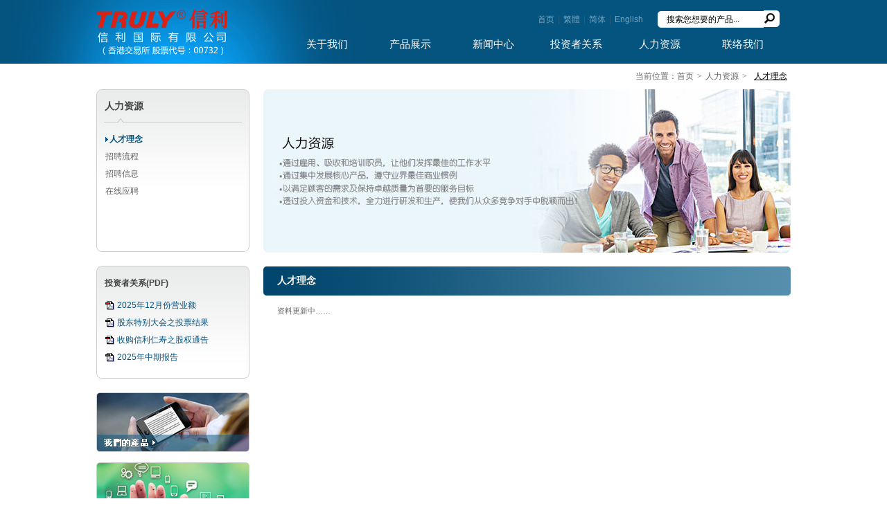

--- FILE ---
content_type: text/html; charset=utf-8
request_url: https://truly.com.hk/cn/hr.aspx?CateId=384
body_size: 3973
content:

<!DOCTYPE html PUBLIC "-//W3C//DTD XHTML 1.0 Transitional//EN" "http://www.w3.org/TR/xhtml1/DTD/xhtml1-transitional.dtd">
<html xmlns="http://www.w3.org/1999/xhtml">
<head>
<meta http-equiv="Content-Type" content="text/html; charset=utf-8" />

<title></title>

<link href="/template/CN/Css/style.css" rel="stylesheet" type="text/css" />
<script type="text/javascript" src="/template/CN/Js/jquery-1.8.0.min.js"></script>
<link href="/template/CN/Css/menu.css" rel="stylesheet" type="text/css" />
<script type="text/javascript" src="/template/CN/Js/ddsmoothmenu.js"></script>
<script type="text/javascript">
ddsmoothmenu.init({
mainmenuid: "smoothmenu1",
orientation: 'h',
classname: 'ddsmoothmenu',
contentsource: "markup"
})
</script>
<script type="text/javascript" src="/template/CN/Js/jquery.jslides.js"></script>
<link href="/template/CN/Css/banner.css" rel="stylesheet" type="text/css" />
<script src="/sysaspx/common.js" type="text/javascript"></script>
</head>
<body>

<!--[if IE 6]>
<script src="/template/CN/Js/DD_belatedPNG.js" type="text/javascript"></script>
<script>
  /* EXAMPLE */
  DD_belatedPNG.fix('.png_bg');
  
  /* string argument can be any CSS selector */
  /* .png_bg example is unnecessary */
  /* change it to what suits you! */
</script>
<![endif]-->
<script type="text/javascript">
  $(document).ready(function(){
    var fid='384';
   $("#"+fid+"").attr("class","pro_menubg_over");
   $("#Div_"+fid+"").css("display","");
   var sid='384';
   $("#show"+sid+"").css("display","");
}); 
</script>
<div class="top">
  <div class="tcon">
    <div class="leftlogo"><a href="index.aspx"><img class="png_bg" src="/template/CN/Images/logo.png" border="0" /></a></div>
	<div class="rightmenu">
	   	<div class="search">
<script language="javascript" type="text/javascript">
function search_OnSubmit(){
var KeyWord=get("KeyWord").value.Trim();
if(KeyWord.length<1){alert("请输入关键字");return false;}
}
</script>
<form style="margin:0px;padding:0px;" action="Search.aspx" method="get" onSubmit="javascript:return search_OnSubmit(this);">
<span style="padding-right:18px;"><a href="index.aspx">首页</a><span style="color:#2c5d79; padding:0px 5px;">|</span><a href="/tw/index.aspx">繁體</a><span style="color:#2c5d79; padding:0px 5px;">|</span><a href="/cn/index.aspx">简体</a><span style="color:#2c5d79; padding:0px 5px;">|</span><a href="/en/index.aspx">English</a></span>
<input class="search_left"  name="KeyWord" id="KeyWord" type="text" value="搜索您想要的产品..."  onfocus="if (this.value=='搜索您想要的产品...') this.value='';" /><input class="search_right" type="submit" value="&nbsp;" />
</form>			
		</div>
		<div class="clear"></div>
		<div id="navigation">
      <div id="smoothmenu1" class="ddsmoothmenu">
        <ul>
		  
          <li>
            <a href="about.aspx?CateID=343">关于我们</a>
            <ul> 
              <li><a href="about.aspx?Cateid=343">公司宗旨</a></li>
              <li><a href="about.aspx?Cateid=344">公司背景</a></li>
              <li><a href="about.aspx?Cateid=424">大事记</a></li>
              <li><a href="about.aspx?Cateid=345">组织结构</a></li>
              <li><a href="about.aspx?Cateid=346">分公司与销售办事处</a></li>
              <li><a href="about.aspx?Cateid=347">管理层</a></li>


            </ul>
          </li>

<!--          <li>
            <a href="group.aspx?CateID=73">集團公司</a>
            <ul>
              <li><a href="group.aspx?Cateid=73">主要子公司</a></li>
			  <li><a href="group.aspx?Cateid=78">主要聯營公司</a></li>
            </ul>
          </li>	-->	
		  	  
          <li>
            <a href="pro.aspx?CateID=358">产品展示</a>
            <ul>
              <li><a href="pro.aspx?Cateid=358">显示屏产品</a></li>
              <li><a href="pro.aspx?Cateid=359">触控屏及触控模组</a></li>
              <li><a href="pro.aspx?Cateid=360">微型摄像模组</a></li>
              <li><a href="pro.aspx?Cateid=660">指纹识别模组</a></li>
              <li><a href="pro.aspx?Cateid=661">玻璃盖板产品</a></li>
              <li><a href="pro.aspx?Cateid=361">个人保健产品</a></li>
              <li><a href="pro.aspx?Cateid=362">计算机</a></li>
              <li><a href="pro.aspx?Cateid=401">其他电子消费产品</a></li>


            </ul>
          </li>	
		  
          <li>
            <a href="news.aspx?CateId=364">新闻中心</a>
            <ul>
              <li><a href="news.aspx?Cateid=364">公司新闻</a></li>
              <li><a href="news.aspx?Cateid=365">行业资讯</a></li>
              <li><a href="news.aspx?Cateid=366">媒体关注</a></li>


            </ul>
          </li>	
		  
          <li>
            <a href="fund.aspx?CateId=368">投资者关系</a>
            <ul>
              <li><a href="fund.aspx?CateId=368">公司简介</a></li>
              <li><a href="fund.aspx?CateId=369">董事会成员</a></li>
              <li><a href="fund.aspx?CateId=370">董事会辖下委员会</a></li>
              <li><a href="fund.aspx?CateId=405">企业管治</a></li>
              <li><a href="fin.aspx?id=705&CateId=371">财务报告</a></li>
              <li><a href="notices.aspx?id=767&CateId=886">通告</a></li>
              <li><a href="press.aspx?id=706&CateId=407">新闻稿</a></li>
              <li><a href="talk.aspx?id=704&CateId=408">业绩公告</a></li>
              <li><a href="fund.aspx?CateId=411">股价图</a></li>
              <li><a href="fundlist.aspx?CateId=373">研究报告</a></li>
              <li><a href="other.aspx?id=707&CateId=372">其他公告</a></li>
              <li><a href="fund.aspx?CateId=409">投资者关系日程表</a></li>
              <li><a href="fund.aspx?CateId=410">投资者关系联系方式</a></li>


            </ul>
          </li>	
		  
          <li>
            <a href="job.aspx?CateId=385">人力资源</a>
            <ul>
              <li><a href="hr.aspx?CateId=384">人才理念</a></li>
              <li><a href="hr.aspx?CateId=412">招聘流程</a></li>
              <li><a href="job.aspx?CateId=385">招聘信息</a></li>
              <li><a href="jobs.aspx?CateId=397">在线应聘</a></li>


            </ul>
          </li>	
		  
		  <li>
            <a href="contact.aspx?CateId=387">联络我们</a>
            <ul>
              <li><a href="contact.aspx?CateId=387">联系方式</a></li>
              <li><a href="contact.aspx?CateId=388">电子地图</a></li>
              <li><a href="feedback.aspx?CateId=389">客户留言</a></li>


            </ul>
          </li>
        </ul>
      </div>
</div>
	</div>
	<div class="clear"></div>
  </div>
</div>
<div class="page">
  <div class="add">当前位置：首页<span>></span>人力资源<span>></span><span style="color:#000; text-decoration:underline;">人才理念</span></div>


  <div class="left">
     <div class="menu">
	    <div class="title">人力资源</div>
		<div class="menucon">
		  <ul>
                 <li><a id="384"  class="pro_menubg_"  href="hr.aspx?CateId=384 ">人才理念</a></li>
                 <li><a id="412"  class="pro_menubg_"  href="hr.aspx?CateId=412 ">招聘流程</a></li>
                 <li><a id="385"  class="pro_menubg_"  href="job.aspx?CateId=385 ">招聘信息</a></li>
                 <li><a id="397"  class="pro_menubg_"  href="jobs.aspx?CateId=397 ">在线应聘</a></li>


		  </ul>
		</div>
		<div class="bottom"></div>
	 </div>
	 <div class="fund">
	    <div class="title">投资者关系(PDF)</div>
		<div class="fundcon">
		  <ul>
  		  
		     <li><a style="color:#04537f;" href="/Upload/trulyhk/Chinese/OtherAnnouncement/2025/Turnover/cDec25t-17004723960.pdf" target="_blank">2025年12月份营业额</a></li>
  		  
		     <li><a style="color:#04537f;" href="/Upload/trulyhk/Chinese/OtherAnnouncement/2025/c_Poll2025EGM-17422362094.pdf" target="_blank">股东特别大会之投票结果</a></li>
  		  
		     <li><a style="color:#04537f;" href="/Upload/trulyhk/Chinese/OtherAnnouncement/2025/cCircular25Nov2025-17262429116.pdf" target="_blank">收购信利仁寿之股权通告</a></li>
  		  
		     <li><a style="color:#04537f;" href="/Upload/trulyhk/Chinese/InterimAnnualReport/2025/CW00732IR25-17354773965.pdf" target="_blank">2025年中期报告</a></li>
<span id='DcmsPage_PageInfo' style='display:none;'>2|6</span>
	


	
		  </ul>
		</div>
		<div class="bottom"></div>
	 </div>
	 <div class="link" style="padding-bottom:15px;"><a href="pro.aspx?CateID=358"><img src="/template/CN/Images/page_left_link1.png" border="0" /></a></div>
	 <div class="link"><a href="contact.aspx?CateId=387"><img src="/template/CN/Images/page_left_link2.png" border="0" /></a></div>
  </div>
  <div  class="right">
     <div class="banner"><img src="/Upload/test/cn/rlzyJ-18194435232.jpg" /></div>


	 <div class="rcon">
	    <div class="title">人才理念</div>
		<div class="neirong"><p class="MsoNormal"><span style="font-size: 8pt; font-family: 宋体; background-position: initial initial; background-repeat: initial initial;">资料更新中</span><span lang="EN-US" style="font-size: 8pt; font-family: Arial, sans-serif; background-position: initial initial; background-repeat: initial initial;">……</span><span lang="EN-US"><o:p></o:p></span></p></div>


	 </div>
  </div>
  <div class="clear"></div>
</div>

<div class="foot">
  <div class="fcon">
     <div class="fmenu">
	    <ul>
		   <li style="color:#000; line-height:30px; border-bottom:1px solid #CCC; margin-bottom:5px;">关于我们</li>
                 <li><a href="about.aspx?Cateid=343">公司宗旨</a></li>
                 <li><a href="about.aspx?Cateid=344">公司背景</a></li>
                 <li><a href="about.aspx?Cateid=424">大事记</a></li>
                 <li><a href="about.aspx?Cateid=345">组织结构</a></li>
                 <li><a href="about.aspx?Cateid=346">分公司与销售办事处</a></li>
                 <li><a href="about.aspx?Cateid=347">管理层</a></li>


		</ul>
	 </div>
	 
<!--	 <div class="fmenu">
	    <ul>
		   <li style="color:#000; line-height:30px; border-bottom:1px solid #CCC; margin-bottom:5px;">主要子公司</li>
			<!-- <li><a href="group.aspx?Cateid=351">-&nbsp;信利半导体有限公司</a></li>
			<!-- <li><a href="group.aspx?Cateid=352">-&nbsp;信利仪器有限公司</a></li>
			<!-- <li><a href="group.aspx?Cateid=353">-&nbsp;信利电子有限公司</a></li>
			<!-- <li><a href="group.aspx?Cateid=354">-&nbsp;信利工业有限公司</a></li>
			<!-- <li><a href="group.aspx?Cateid=355">-&nbsp;信利光电有限公司</a></li>


		  <!-- <li style="color:#000; line-height:30px; border-bottom:1px solid #CCC; margin-bottom:5px;">主要聯營公司</li>
			<!-- <li><a href="group.aspx?Cateid=356">-&nbsp;信利（惠州）智能显示</a></li>


		</ul>
	 </div>-->
	 
	 <div class="fmenu">
	    <ul>
		   <li style="color:#000; line-height:30px; border-bottom:1px solid #CCC; margin-bottom:5px;">工厂环境</li>
                 <li><a href="case.aspx?Cateid=379">位置与地图</a></li>
                 <li><a href="case.aspx?Cateid=381">质量成果</a></li>
                 <li><a href="case.aspx?Cateid=382">工厂映像</a></li>
                 <li><a href="case.aspx?Cateid=621">全景监控</a></li>


		</ul>
	 </div>
	 <div class="fmenu" style="width:360px;">
	    <ul>
		   <li style="color:#000; line-height:30px; border-bottom:1px solid #CCC; margin-bottom:5px;">投资者关系</li>
		   <div style="float:left;"></div>
                 <li style="float:left; width:150px; padding-right:30px;"><a href="fund.aspx?CateId=368">公司简介</a></li>
                 <li style="float:left; width:150px; padding-right:30px;"><a href="fund.aspx?CateId=369">董事会成员</a></li>
                 <li style="float:left; width:150px; padding-right:30px;"><a href="fund.aspx?CateId=370">董事会辖下委员会</a></li>
                 <li style="float:left; width:150px; padding-right:30px;"><a href="fund.aspx?CateId=405">企业管治</a></li>
                 <li style="float:left; width:150px; padding-right:30px;"><a href="fin.aspx?id=705&CateId=371">财务报告</a></li>
                 <li style="float:left; width:150px; padding-right:30px;"><a href="notices.aspx?id=767&CateId=886">通告</a></li>
                 <li style="float:left; width:150px; padding-right:30px;"><a href="press.aspx?id=706&CateId=407">新闻稿</a></li>
                 <li style="float:left; width:150px; padding-right:30px;"><a href="talk.aspx?id=704&CateId=408">业绩公告</a></li>
                 <li style="float:left; width:150px; padding-right:30px;"><a href="fund.aspx?CateId=411">股价图</a></li>
                 <li style="float:left; width:150px; padding-right:30px;"><a href="fundlist.aspx?CateId=373">研究报告</a></li>
                 <li style="float:left; width:150px; padding-right:30px;"><a href="other.aspx?id=707&CateId=372">其他公告</a></li>
                 <li style="float:left; width:150px; padding-right:30px;"><a href="fund.aspx?CateId=409">投资者关系日程表</a></li>
                 <li style="float:left; width:150px; padding-right:30px;"><a href="fund.aspx?CateId=410">投资者关系联系方式</a></li>


		</ul>
	 </div>
	 <div class="fmenu" style="width:106px; margin:0;">
	    <ul>
		   <li style="color:#000; line-height:30px; border-bottom:1px solid #CCC; margin-bottom:5px;">友情链接</li>
                 <li><a href="dow.aspx?Cateid=375">信利半导体有限公司</a></li>
                 <li><a href="dow.aspx?Cateid=376">信利光电有限公司</a></li>
                 <li><a href="dow.aspx?Cateid=377">信利电子有限公司</a></li>
                 <li><a href="dow.aspx?Cateid=402">信利工业有限公司</a></li>
                 <li><a href="dow.aspx?Cateid=403">信利仪器有限公司</a></li>


		</ul>
	 </div>
	 
	 <div class="clear"></div>
  </div>
</div>
<div class="copy">
  <div class="ccon"><!--<a href="about.aspx?CateID=120">法律責任</a><span>|</span><a href="job.aspx?CateId=107">工作機會</a><span>|</span><a href="contact.aspx?CateId=109">聯絡我們</a>-->&copy; 版权2014-2023 信利国际有限公司 本公司保留一切版权 .

　
<a style="font-weight:bold; padding-left:5px;" href="about.aspx?CateID=399">免责声明</a>
  </div>
</div>
<script>
var Mar = document.getElementById("Marquee");
var child_div=Mar.getElementsByTagName("li")
var picH = 16;//移动高度
var scrollstep=2;//移动步幅,越大越快
var scrolltime=50;//移动频度(毫秒)越大越慢
var stoptime=3000;//间断时间(毫秒)
var tmpH = 0;
Mar.innerHTML += Mar.innerHTML;
function start(){
if(tmpH < picH){
tmpH += scrollstep;
if(tmpH > picH )tmpH = picH ;
Mar.scrollTop = tmpH;
setTimeout(start,scrolltime);
}else{
tmpH = 0;
Mar.appendChild(child_div[0]);
Mar.scrollTop = 0;
setTimeout(start,stoptime);
}
}
onload=function(){setTimeout(start,stoptime)};
</script>
<script defer src="https://static.cloudflareinsights.com/beacon.min.js/vcd15cbe7772f49c399c6a5babf22c1241717689176015" integrity="sha512-ZpsOmlRQV6y907TI0dKBHq9Md29nnaEIPlkf84rnaERnq6zvWvPUqr2ft8M1aS28oN72PdrCzSjY4U6VaAw1EQ==" data-cf-beacon='{"version":"2024.11.0","token":"9315a6a0e8d4400da6a710bb102a3333","r":1,"server_timing":{"name":{"cfCacheStatus":true,"cfEdge":true,"cfExtPri":true,"cfL4":true,"cfOrigin":true,"cfSpeedBrain":true},"location_startswith":null}}' crossorigin="anonymous"></script>
</body>
</html>


--- FILE ---
content_type: text/css
request_url: https://truly.com.hk/template/CN/Css/style.css
body_size: 2433
content:
*{padding:0px; margin:0px; list-style-type:none;}
body{overflow-x:hidden; overflow-y:auto;}
body,td,th{font-family: Arial, Helvetica, sans-serif; font-size:12px;color:#666;}
a{text-decoration:none;color:#666;}
a:hover{color:#04537f;}
p,form{padding:0px;margin:0px;}
.clear{clear:both;}
img{border:0px;}

.top{width:100%; height:92px; background:url(../Images/top_bg.jpg) #04537f top center no-repeat;}
.top .tcon{width:1002px; height:92px; margin: 0 auto;}
.top .tcon .leftlogo{width:192px; height:92px; float:left;}
.top .tcon .rightmenu{width:721px; height:92px; float:right;}
.top .tcon .rightmenu .search{width:365px; height:24px; float:right; padding:15px 0px 10px 0px; overflow:hidden;}
.search_left{width:140px; height:25px; line-height:25px;*height:24px;*line-height:24px;background:url(../Images/search_left_bg.png) no-repeat; border:0px; font-size:12px; padding-left:13px;}
.search_right{width:24px; height:24px; background:url(../Images/search_left_btn.png) no-repeat;border:0px; cursor:pointer;}
.top .tcon .rightmenu .search a{color:#76a6c1;}
.top .tcon .rightmenu .search a:hover{color:#FFF; text-decoration:underline;}
.con{width:1002px; margin:20px auto;}
.con .cnews{width:972px; height:38px; line-height:38px; background:url(../Images/news_bg.png) no-repeat; margin:20px 0px; padding:0px 15px; overflow:hidden;}
.con .cnews .newsleft{width:600px;float:left; height:100%;}
.con .cnews .newsright{width:192px;float:right;}
#Marquee{ height:20px; overflow:hidden;}
#Marquee li{height:20px; list-style:none;}
#Marquee li a{color:#666;}
#Marquee li a:hover{color:#818181; text-decoration:underline;}
.con .cen{width:100%; height:229px;}
.con .cen ul .nav{width:235px; height:229px; float:left; background:url(../Images/con_bg.png) no-repeat; margin-right:20px;}
.con .cen ul .nav img{width:233px; height:79px; padding:2px 1px 8px 1px;}
.con .cen ul .nav .nr{width:215px; height:140px; padding:0px 10px;}
.con .cen ul .nav .nr .tt{width:100%; height:26px; font:bold 14px Microsoft YaHei; color:#04537f;letter-spacing:1px;}
.con .cen ul .nav .nr .cc{width:100%; height:80px; line-height:20px; color:#000; overflow:hidden;}
.con .cen ul .nav .nr .cc a{color:#04537f; text-decoration:underline;}
.con .cen ul .nav .nr .bb img{width:13px; height:12px; float:right; padding-top:10px;}
.con .cen ul .nav .nr .cc ul li{height:20px; background:none;}
.con .cen ul .nav .nr .cc ul li a{color:#04537f; text-decoration:none;}
.con .cen ul .nav .nr .cc ul li a:hover{color:#04537f; text-decoration:underline;}

.page{width:1002px; margin:0px auto 20px auto;}
.page .add{width:100%; padding:10px 0px;text-align:right;}
.page .add span{padding:0px 5px; font-family:"宋体";}
.page .left{width:221px; float:left;} 
.page .left .menu{width:100%; background:url(../Images/page_menu_bg_top.png) no-repeat;}
.page .left .menu .title{width:100%; height:60px; text-indent:12px; font:bold 14px "宋体"; color:#444; line-height:50px;}
.page .left .menu .menucon{width:195px; min-height:157px; padding:0px 12px; border-left:1px solid #ccc;border-right:1px solid #ccc; }
.page .left .menu .menucon ul li{width:100%; height:25px; *height:1%; line-height:25px;*line-height:23px;}
a.pro_menubg_:link,a.pro_menubg_:visited{display:block;}
a.pro_menubg_:hover{background:url(../Images/lcon1.png) left center no-repeat;text-indent:6px; color:#04537f;}
a.pro_menubg_over:link,a.pro_menubg_over:visited{background:url(../Images/lcon1.png) left center no-repeat;text-indent:6px; font-weight:bold; display:block; color:#04537f;}
a.pro_menubg_over:hover{background:url(../Images/lcon1.png) left center no-repeat;text-indent:6px; font-weight:bold; color:#04537f;}
.page .left .menu .bottom{width:100%; height:18px; background:url(../Images/page_menu_bg_bottom.png) no-repeat;}

.page .left .fund{width:100%; background:url(../Images/page_fund_bg_top.png) no-repeat; margin:20px 0px;}
.page .left .fund .title{width:100%; height:40px; text-indent:12px; font-weight:bold;color:#444; line-height:40px; padding-top:5px;}
.page .left .fund .fundcon{width:195px; padding:0px 12px; border-left:1px solid #ccc;border-right:1px solid #ccc; }
.page .left .fund .fundcon ul li{width:100%; height:25px; line-height:25px; background:url(../Images/lcon2.png) left center no-repeat; text-indent:17px;}
.page .left .fund .fundcon ul li a{display:block;}
.page .left .fund .fundcon ul li a:hover{ text-decoration:underline; color:#666;}
.page .left .fund .bottom{width:100%; height:18px; background:url(../Images/page_menu_bg_bottom.png) no-repeat;}


.page .left .link img{width:100%; height:86px;}

.page .right{width:761px; float:right;}
.page .right .banner img{width:100%; height:236px;}
.page .right .rcon{width:100%; padding-top:20px;}
.page .right .rcon .title{width:100%; height:42px; font:bold 14px "宋体"; color:#FFF; line-height:42px; text-indent:20px; background:url(../Images/title_bg.png) no-repeat;}
.page .right .rcon .neirong{width:721px; padding:10px 20px; line-height:25px;}

.page .left .group{width:100%; background:url(../Images/page_menu_bg_top.png) no-repeat;}
.page .left .group .title{width:100%; height:60px; text-indent:12px; font:bold 14px "宋体"; color:#444; line-height:50px;}
.page .left .group .groupcon{width:195px; min-height:157px; padding:0px 12px; border-left:1px solid #ccc;border-right:1px solid #ccc; }
.page .left .group .groupcon ul li{width:100%; color:#04537f;}
a.groupmenu:link,a.groupmenu:visited{display:block; color:#666; height:20x; line-height:20px;}
a.groupmenu:hover{color:#000;line-height:20px; text-indent:5px;}
a.groupmenu_over:link,a.groupmenu_over:visited{display:block;color:#000;line-height:20px;text-indent:10px;}
a.groupmenu_over:hover{color:#000;line-height:20px;text-indent:10px;}
.page .left .group .bottom{width:100%; height:18px; background:url(../Images/page_menu_bg_bottom.png) no-repeat;line-height:20px;text-indent:10px;}

.newstt{width:100%; height:116px; padding:10px 0px;}
.newstt .npic{width:185px; height:116px; padding-right:15px; float:left;}
.newstt .npic img{width:179px; height:110px; padding:2px; border:1px solid #e3e3e3;}
.newstt .ncon{width:521px; height:116px; float:left; line-height:20px;}
.newsbb{width:100%; padding-top:10px;}
.newsbb ul li{width:100%; height:30px; line-height:30px; border-bottom:1px dotted #e3e3e3;}
.newsbb ul li .nleft{float:left;}
.newsbb ul li .nleft a{display:block;}
.newsbb ul li .nleft a:hover{bcolor:#04537f;}
.newsbb ul li .nright{float:right; color:#b1b1b1;}
.newsshow1{width:100%; line-height:25px; border-bottom:1px dotted #e3e3e3; text-align:center; padding-bottom:10px;}
.newsshow2{width:100%; line-height:25px; padding:10px 0px;}
.newsshow3{width:100%; height:30px; line-height:30px;border-top:1px dotted #e3e3e3;text-align:left;}
.newsshow4{width:100%; height:20px; line-height:20px;text-align:left;}

.dow{width:100%;}
.dow ul li{width:100%; height:30px; line-height:30px; border-bottom:1px dotted #CCC;}
.dow ul li .nleft{float:left;}
.dow ul li .nright{float:left; padding:8px 0px 0px 5px;}

.jobtt{width:100%; height:30px; border-bottom:1px dotted #e3e3e3; margin-top:15px;}
.jobtt ul li{height:30px;line-height:30px;float:left; text-align:center; background:#f5f5f5; margin-right:1px; border-bottom:2px solid #e8e8e8;}
.jobcon{width:100%;}
.jobcon ul li{width:100%; height:35px; line-height:35px; border-bottom:1px  dotted #e3e3e3;}
.jobcon ul li .nav{height:35px;line-height:35px;float:left; text-align:center;}

.product{width:170px; height:189px; border-bottom:3px  solid #eaeaea; float:left; margin:10px;}
.product img {width:170px; height:139px;}
.product .name{width:100%; height:50px; line-height:50px; text-align:center;}
.menu1{border-bottom:3px  solid #04537f;}
.menu1 a{color:#04537f;font-weight:bold; display:block;}
.proshow1 img{width:500px;}
.proshow2{width:100%; line-height:30px; padding-top:10px; text-align:center; font-size:16px; font-weight:bold;}
.nTab{width:100%; padding-top:30px;}
.none {display:none;}
.nTab .TabTitle{width:721px; height:30px; border-bottom:1px solid #CCC;}
.nTab .TabTitle li{width:100px; height:30px;float:left; cursor:pointer; font-weight:bold;line-height:30px; text-align:center; margin-right:5px;}
.nTab .TabTitle li a{text-decoration:none;}
.nTab .TabTitle .active{color:#04537f; height:28px; border:1px solid #CCC; border-top:2px solid #04537f; border-bottom:1px solid #FFF;}
.nTab .TabTitle .normal{color:#666; height:29px; background:#f3f3f3; border:1px solid #CCC; }
.nTab .TabContent{width:701px; min-height:300px; padding:10px; line-height:25px; border:1px solid #CCC; border-top:none;}
.time{width:160px; height:30px;  padding:10px 0px 0px 0; float:right; overflow:hidden;}
.timecon{width:100%; float:left;}

.btn{width:60px; height:25px; line-height:25px; background:#7f7f7f; border:0px; color:#FFF; font-size:12px; border-radius:3px; margin-right:5px;}
.btn:hover{background:#165d95;border:0px;cursor:pointer;}

.page_search{width:100%; height:37px; background:url(../Images/left_search_bg.png) no-repeat; padding-top:9px; margin-top:20px;}
.page_sleft{width:164px; height:23px; line-height:23px;*height:22px;*line-height:22px; background:#FFF; border:1px solid #cdcdcd; font-size:12px; padding-left:10px;margin-left:10px;}
.page_sright{width:25px; height:25px; background:url(../Images/left_search_btn.png) no-repeat;border:0px; cursor:pointer;}

.foot2{width:100%;background:url(../Images/foot_bg.jpg) repeat-x; border-top:1px solid #efefef; }
.foot2 .fcon{width:1002px; margin: 0 auto; padding:10px 0px 20px 0px;}
.foot2 .fcon .fmenu{width:224px;float:left;}
.foot2 .fcon .fmenu ul li{line-height:20px;}
.foot2 .fcon .fmenu ul li a{color:#797979;}
.foot2 .fcon .fmenu ul li a:hover{color:#4e4e4e;}
.copy{width:100%; height:35px; border-top:1px solid #f5f5f5; }
.copy .ccon{width:1002px; height:35px; margin: 0 auto; line-height:35px; color:#000;}
.copy .ccon a{color:#04537f;}
.copy .ccon a:hover{color:#04537f; text-decoration:underline;}
.copy .ccon span{color:#e2e2e2; padding:0px 5px;}

.foot{width:100%;background:url(../Images/foot_bg.jpg) repeat-x; border-top:1px solid #efefef; }
.foot .fcon{width:1002px; margin: 0 auto; padding:10px 0px 20px 0px;}
.foot .fcon .fmenu{float:left; margin-right:121px;}
.foot .fcon .fmenu ul li{line-height:20px;}
.foot .fcon .fmenu ul li a{color:#797979;}
.foot .fcon .fmenu ul li a:hover{color:#4e4e4e;}
.copy{width:100%; height:35px; border-top:1px solid #f5f5f5; }
.copy .ccon{width:1002px; height:35px; margin: 0 auto; line-height:35px; color:#000;}
.copy .ccon a{color:#04537f;}
.copy .ccon a:hover{color:#04537f; text-decoration:underline;}
.copy .ccon span{color:#e2e2e2; padding:0px 5px;}

--- FILE ---
content_type: text/css
request_url: https://truly.com.hk/template/CN/Css/menu.css
body_size: 382
content:
@charset "utf-8";
/* ----header @ footer---- */
#navigation{width:100%; height:43px;}
.ddsmoothmenu{width:100%; position:relative; z-index:999;}
* html .ddsmoothmenu {background:none; }

.ddsmoothmenu ul{margin:0px;padding:0px;list-style-type: none;}

/*Top level list items*/
.ddsmoothmenu ul li{width:120px; height:43px; position:relative; display:inline; float:left; text-align:center;}

/*Top level menu link items style*/
.ddsmoothmenu ul li a{width:103px; height:43px; display: block; font:15px Microsoft YaHei; line-height:30px;color:#FFF;}
.ddsmoothmenu ul li a.selected,.ddsmoothmenu ul li a:hover{color:#FFF; background:url(../Images/menu_a_hover.png) center bottom no-repeat;_background:none;}
	
/*1st sub level menu*/
.ddsmoothmenu ul li ul{ width:196px;position: absolute; left:0px;display: none; visibility: hidden; background:#FFF;border-bottom-left-radius:5px;border-bottom-right-radius:5px; padding:20px 0px; border:2px solid #dbdbdb; border-top:none;}

/*Sub level menu list items (undo style from Top level List Items)*/
.ddsmoothmenu ul li ul li{float:none; top:0px; left:0px;}

/* Sub level menu links style */
.ddsmoothmenu ul li ul li a{ width:200px; height:30px; font:12px "宋体"; line-height:30px; color:#000; text-align:left; text-indent:20px;}

/* Sub level menu links style */
.ddsmoothmenu ul li ul li a.selected{background:#dbdbdb;filter:alpha(opacity=100);opacity:1; color:#000;}
.ddsmoothmenu ul li ul li a:hover{background:#dbdbdb; filter:alpha(opacity=100);opacity:1; color:#000;}

--- FILE ---
content_type: text/css
request_url: https://truly.com.hk/template/CN/Css/banner.css
body_size: -5
content:
#full-screen-slider {width:1002px; height:370px; margin:0 auto; position:relative;}
#slides { display:block; width:1002px; height:370px; list-style:none; padding:0; margin:0; position:relative;}
#slides li {display:block; width:1002px; height:370px; list-style:none; padding:0; margin:0; position:absolute; border-radius:5px;}
#slides li a { display:block; width:1002px; height:370px; text-indent:-9999px}
#pagination { display:block; list-style:none; position:absolute; left:-39%; top:340px; z-index:9900;  padding:5px 15px 5px 0; margin:0}
#pagination li { display:block; list-style:none; width:11px; height:11px; border-radius:6px;float:left; margin-left:5px; background:#cbcbcb;cursor:pointer; _overflow:hidden;}
#pagination li a { display:block; padding:0; margin:0;  text-indent:-9999px; }
#pagination li.current {background:#04537f;}